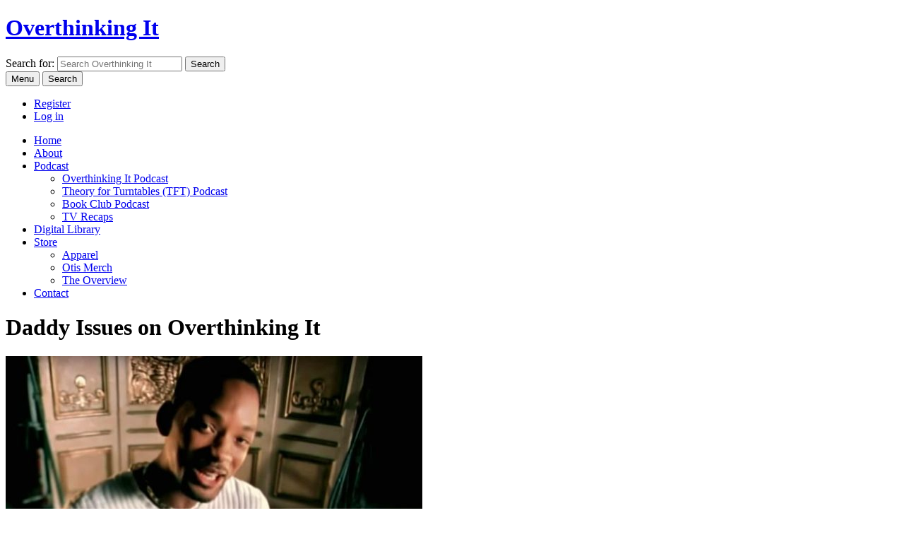

--- FILE ---
content_type: text/html; charset=UTF-8
request_url: https://www.overthinkingit.com/tag/daddy-issues/
body_size: 17451
content:
<!doctype html>
<html class="no-js" lang="en">
<head>
	<meta charset="utf-8">


	<meta name="viewport" content="width=device-width, initial-scale=1">
	<meta property="fb:pages" content="80926117583" />

	<link rel="shortcut icon" href="https://www.overthinkingit.com/wp-content/themes/oti2012/images/favicon.ico" />
	<link rel="apple-touch-icon-precomposed" href="https://www.overthinkingit.com/wp-content/themes/oti2012/images/apple-touch-icon-256.png" />

	<link rel="alternate" type="application/rss+xml" title="Overthinking It Articles" href="https://feeds.overthinkingit.com/oti" />

	<script type="text/javascript">
	  (function() {
	    var config = {
	      kitId: 'jxx8ohl',
	      scriptTimeout: 3000
	    };
	    var h=document.getElementsByTagName("html")[0];h.className+=" wf-loading";var t=setTimeout(function(){h.className=h.className.replace(/(\s|^)wf-loading(\s|$)/g," ");h.className+=" wf-inactive"},config.scriptTimeout);var tk=document.createElement("script"),d=false;tk.src='//use.typekit.net/'+config.kitId+'.js';tk.type="text/javascript";tk.async="true";tk.onload=tk.onreadystatechange=function(){var a=this.readyState;if(d||a&&a!="complete"&&a!="loaded")return;d=true;clearTimeout(t);try{Typekit.load(config)}catch(b){}};var s=document.getElementsByTagName("script")[0];s.parentNode.insertBefore(tk,s)
	  })();
	</script>

	<meta name='robots' content='index, follow, max-image-preview:large, max-snippet:-1, max-video-preview:-1' />

	<!-- This site is optimized with the Yoast SEO plugin v26.5 - https://yoast.com/wordpress/plugins/seo/ -->
	<title>Daddy issues - Overthinking It</title>
	<link rel="canonical" href="https://www.overthinkingit.com/tag/daddy-issues/" />
	<meta property="og:locale" content="en_US" />
	<meta property="og:type" content="article" />
	<meta property="og:title" content="Daddy issues - Overthinking It" />
	<meta property="og:url" content="https://www.overthinkingit.com/tag/daddy-issues/" />
	<meta property="og:site_name" content="Overthinking It" />
	<meta property="og:image" content="https://www.overthinkingit.com/wp-content/uploads/2015/12/otis-banner.jpg" />
	<meta property="og:image:width" content="1280" />
	<meta property="og:image:height" content="720" />
	<meta property="og:image:type" content="image/jpeg" />
	<meta name="twitter:card" content="summary_large_image" />
	<meta name="twitter:site" content="@overthinkingit" />
	<script type="application/ld+json" class="yoast-schema-graph">{"@context":"https://schema.org","@graph":[{"@type":"CollectionPage","@id":"https://www.overthinkingit.com/tag/daddy-issues/","url":"https://www.overthinkingit.com/tag/daddy-issues/","name":"Daddy issues - Overthinking It","isPartOf":{"@id":"https://www.overthinkingit.com/#website"},"primaryImageOfPage":{"@id":"https://www.overthinkingit.com/tag/daddy-issues/#primaryimage"},"image":{"@id":"https://www.overthinkingit.com/tag/daddy-issues/#primaryimage"},"thumbnailUrl":"https://www.overthinkingit.com/wp-content/uploads/2020/06/just-the-two-of-us-cover.jpg","breadcrumb":{"@id":"https://www.overthinkingit.com/tag/daddy-issues/#breadcrumb"},"inLanguage":"en-US"},{"@type":"ImageObject","inLanguage":"en-US","@id":"https://www.overthinkingit.com/tag/daddy-issues/#primaryimage","url":"https://www.overthinkingit.com/wp-content/uploads/2020/06/just-the-two-of-us-cover.jpg","contentUrl":"https://www.overthinkingit.com/wp-content/uploads/2020/06/just-the-two-of-us-cover.jpg","width":1280,"height":720},{"@type":"BreadcrumbList","@id":"https://www.overthinkingit.com/tag/daddy-issues/#breadcrumb","itemListElement":[{"@type":"ListItem","position":1,"name":"Home","item":"https://www.overthinkingit.com/"},{"@type":"ListItem","position":2,"name":"Daddy issues"}]},{"@type":"WebSite","@id":"https://www.overthinkingit.com/#website","url":"https://www.overthinkingit.com/","name":"Overthinking It","description":"Overthinking It subjects the popular culture to a level of scrutiny it probably doesn&#039;t deserve.","publisher":{"@id":"https://www.overthinkingit.com/#organization"},"potentialAction":[{"@type":"SearchAction","target":{"@type":"EntryPoint","urlTemplate":"https://www.overthinkingit.com/?s={search_term_string}"},"query-input":{"@type":"PropertyValueSpecification","valueRequired":true,"valueName":"search_term_string"}}],"inLanguage":"en-US"},{"@type":"Organization","@id":"https://www.overthinkingit.com/#organization","name":"Overthinking It","url":"https://www.overthinkingit.com/","logo":{"@type":"ImageObject","inLanguage":"en-US","@id":"https://www.overthinkingit.com/#/schema/logo/image/","url":"https://www.overthinkingit.com/wp-content/uploads/2015/12/otis-banner.jpg","contentUrl":"https://www.overthinkingit.com/wp-content/uploads/2015/12/otis-banner.jpg","width":1280,"height":720,"caption":"Overthinking It"},"image":{"@id":"https://www.overthinkingit.com/#/schema/logo/image/"},"sameAs":["https://www.facebook.com/overthinkingit/","https://x.com/overthinkingit","https://www.instagram.com/overthinkingitdotcom/","https://www.youtube.com/user/overthinkit"]}]}</script>
	<!-- / Yoast SEO plugin. -->


<link rel='dns-prefetch' href='//widgetlogic.org' />
<link rel='dns-prefetch' href='//challenges.cloudflare.com' />
		<!-- This site uses the Google Analytics by MonsterInsights plugin v9.10.0 - Using Analytics tracking - https://www.monsterinsights.com/ -->
							<script src="//www.googletagmanager.com/gtag/js?id=G-2L4NJF274E"  data-cfasync="false" data-wpfc-render="false" type="text/javascript" async></script>
			<script data-cfasync="false" data-wpfc-render="false" type="text/javascript">
				var mi_version = '9.10.0';
				var mi_track_user = true;
				var mi_no_track_reason = '';
								var MonsterInsightsDefaultLocations = {"page_location":"https:\/\/www.overthinkingit.com\/tag\/daddy-issues\/"};
								if ( typeof MonsterInsightsPrivacyGuardFilter === 'function' ) {
					var MonsterInsightsLocations = (typeof MonsterInsightsExcludeQuery === 'object') ? MonsterInsightsPrivacyGuardFilter( MonsterInsightsExcludeQuery ) : MonsterInsightsPrivacyGuardFilter( MonsterInsightsDefaultLocations );
				} else {
					var MonsterInsightsLocations = (typeof MonsterInsightsExcludeQuery === 'object') ? MonsterInsightsExcludeQuery : MonsterInsightsDefaultLocations;
				}

								var disableStrs = [
										'ga-disable-G-2L4NJF274E',
									];

				/* Function to detect opted out users */
				function __gtagTrackerIsOptedOut() {
					for (var index = 0; index < disableStrs.length; index++) {
						if (document.cookie.indexOf(disableStrs[index] + '=true') > -1) {
							return true;
						}
					}

					return false;
				}

				/* Disable tracking if the opt-out cookie exists. */
				if (__gtagTrackerIsOptedOut()) {
					for (var index = 0; index < disableStrs.length; index++) {
						window[disableStrs[index]] = true;
					}
				}

				/* Opt-out function */
				function __gtagTrackerOptout() {
					for (var index = 0; index < disableStrs.length; index++) {
						document.cookie = disableStrs[index] + '=true; expires=Thu, 31 Dec 2099 23:59:59 UTC; path=/';
						window[disableStrs[index]] = true;
					}
				}

				if ('undefined' === typeof gaOptout) {
					function gaOptout() {
						__gtagTrackerOptout();
					}
				}
								window.dataLayer = window.dataLayer || [];

				window.MonsterInsightsDualTracker = {
					helpers: {},
					trackers: {},
				};
				if (mi_track_user) {
					function __gtagDataLayer() {
						dataLayer.push(arguments);
					}

					function __gtagTracker(type, name, parameters) {
						if (!parameters) {
							parameters = {};
						}

						if (parameters.send_to) {
							__gtagDataLayer.apply(null, arguments);
							return;
						}

						if (type === 'event') {
														parameters.send_to = monsterinsights_frontend.v4_id;
							var hookName = name;
							if (typeof parameters['event_category'] !== 'undefined') {
								hookName = parameters['event_category'] + ':' + name;
							}

							if (typeof MonsterInsightsDualTracker.trackers[hookName] !== 'undefined') {
								MonsterInsightsDualTracker.trackers[hookName](parameters);
							} else {
								__gtagDataLayer('event', name, parameters);
							}
							
						} else {
							__gtagDataLayer.apply(null, arguments);
						}
					}

					__gtagTracker('js', new Date());
					__gtagTracker('set', {
						'developer_id.dZGIzZG': true,
											});
					if ( MonsterInsightsLocations.page_location ) {
						__gtagTracker('set', MonsterInsightsLocations);
					}
										__gtagTracker('config', 'G-2L4NJF274E', {"forceSSL":"true"} );
										window.gtag = __gtagTracker;										(function () {
						/* https://developers.google.com/analytics/devguides/collection/analyticsjs/ */
						/* ga and __gaTracker compatibility shim. */
						var noopfn = function () {
							return null;
						};
						var newtracker = function () {
							return new Tracker();
						};
						var Tracker = function () {
							return null;
						};
						var p = Tracker.prototype;
						p.get = noopfn;
						p.set = noopfn;
						p.send = function () {
							var args = Array.prototype.slice.call(arguments);
							args.unshift('send');
							__gaTracker.apply(null, args);
						};
						var __gaTracker = function () {
							var len = arguments.length;
							if (len === 0) {
								return;
							}
							var f = arguments[len - 1];
							if (typeof f !== 'object' || f === null || typeof f.hitCallback !== 'function') {
								if ('send' === arguments[0]) {
									var hitConverted, hitObject = false, action;
									if ('event' === arguments[1]) {
										if ('undefined' !== typeof arguments[3]) {
											hitObject = {
												'eventAction': arguments[3],
												'eventCategory': arguments[2],
												'eventLabel': arguments[4],
												'value': arguments[5] ? arguments[5] : 1,
											}
										}
									}
									if ('pageview' === arguments[1]) {
										if ('undefined' !== typeof arguments[2]) {
											hitObject = {
												'eventAction': 'page_view',
												'page_path': arguments[2],
											}
										}
									}
									if (typeof arguments[2] === 'object') {
										hitObject = arguments[2];
									}
									if (typeof arguments[5] === 'object') {
										Object.assign(hitObject, arguments[5]);
									}
									if ('undefined' !== typeof arguments[1].hitType) {
										hitObject = arguments[1];
										if ('pageview' === hitObject.hitType) {
											hitObject.eventAction = 'page_view';
										}
									}
									if (hitObject) {
										action = 'timing' === arguments[1].hitType ? 'timing_complete' : hitObject.eventAction;
										hitConverted = mapArgs(hitObject);
										__gtagTracker('event', action, hitConverted);
									}
								}
								return;
							}

							function mapArgs(args) {
								var arg, hit = {};
								var gaMap = {
									'eventCategory': 'event_category',
									'eventAction': 'event_action',
									'eventLabel': 'event_label',
									'eventValue': 'event_value',
									'nonInteraction': 'non_interaction',
									'timingCategory': 'event_category',
									'timingVar': 'name',
									'timingValue': 'value',
									'timingLabel': 'event_label',
									'page': 'page_path',
									'location': 'page_location',
									'title': 'page_title',
									'referrer' : 'page_referrer',
								};
								for (arg in args) {
																		if (!(!args.hasOwnProperty(arg) || !gaMap.hasOwnProperty(arg))) {
										hit[gaMap[arg]] = args[arg];
									} else {
										hit[arg] = args[arg];
									}
								}
								return hit;
							}

							try {
								f.hitCallback();
							} catch (ex) {
							}
						};
						__gaTracker.create = newtracker;
						__gaTracker.getByName = newtracker;
						__gaTracker.getAll = function () {
							return [];
						};
						__gaTracker.remove = noopfn;
						__gaTracker.loaded = true;
						window['__gaTracker'] = __gaTracker;
					})();
									} else {
										console.log("");
					(function () {
						function __gtagTracker() {
							return null;
						}

						window['__gtagTracker'] = __gtagTracker;
						window['gtag'] = __gtagTracker;
					})();
									}
			</script>
							<!-- / Google Analytics by MonsterInsights -->
		<style id='wp-img-auto-sizes-contain-inline-css' type='text/css'>
img:is([sizes=auto i],[sizes^="auto," i]){contain-intrinsic-size:3000px 1500px}
/*# sourceURL=wp-img-auto-sizes-contain-inline-css */
</style>
<link rel='stylesheet' id='wc-blocks-integration-css' href='https://www.overthinkingit.com/wp-content/plugins/woocommerce-subscriptions/vendor/woocommerce/subscriptions-core/build/index.css?ver=7.9.0' type='text/css' media='all' />
<style id='wp-emoji-styles-inline-css' type='text/css'>

	img.wp-smiley, img.emoji {
		display: inline !important;
		border: none !important;
		box-shadow: none !important;
		height: 1em !important;
		width: 1em !important;
		margin: 0 0.07em !important;
		vertical-align: -0.1em !important;
		background: none !important;
		padding: 0 !important;
	}
/*# sourceURL=wp-emoji-styles-inline-css */
</style>
<style id='wp-block-library-inline-css' type='text/css'>
:root{--wp-block-synced-color:#7a00df;--wp-block-synced-color--rgb:122,0,223;--wp-bound-block-color:var(--wp-block-synced-color);--wp-editor-canvas-background:#ddd;--wp-admin-theme-color:#007cba;--wp-admin-theme-color--rgb:0,124,186;--wp-admin-theme-color-darker-10:#006ba1;--wp-admin-theme-color-darker-10--rgb:0,107,160.5;--wp-admin-theme-color-darker-20:#005a87;--wp-admin-theme-color-darker-20--rgb:0,90,135;--wp-admin-border-width-focus:2px}@media (min-resolution:192dpi){:root{--wp-admin-border-width-focus:1.5px}}.wp-element-button{cursor:pointer}:root .has-very-light-gray-background-color{background-color:#eee}:root .has-very-dark-gray-background-color{background-color:#313131}:root .has-very-light-gray-color{color:#eee}:root .has-very-dark-gray-color{color:#313131}:root .has-vivid-green-cyan-to-vivid-cyan-blue-gradient-background{background:linear-gradient(135deg,#00d084,#0693e3)}:root .has-purple-crush-gradient-background{background:linear-gradient(135deg,#34e2e4,#4721fb 50%,#ab1dfe)}:root .has-hazy-dawn-gradient-background{background:linear-gradient(135deg,#faaca8,#dad0ec)}:root .has-subdued-olive-gradient-background{background:linear-gradient(135deg,#fafae1,#67a671)}:root .has-atomic-cream-gradient-background{background:linear-gradient(135deg,#fdd79a,#004a59)}:root .has-nightshade-gradient-background{background:linear-gradient(135deg,#330968,#31cdcf)}:root .has-midnight-gradient-background{background:linear-gradient(135deg,#020381,#2874fc)}:root{--wp--preset--font-size--normal:16px;--wp--preset--font-size--huge:42px}.has-regular-font-size{font-size:1em}.has-larger-font-size{font-size:2.625em}.has-normal-font-size{font-size:var(--wp--preset--font-size--normal)}.has-huge-font-size{font-size:var(--wp--preset--font-size--huge)}.has-text-align-center{text-align:center}.has-text-align-left{text-align:left}.has-text-align-right{text-align:right}.has-fit-text{white-space:nowrap!important}#end-resizable-editor-section{display:none}.aligncenter{clear:both}.items-justified-left{justify-content:flex-start}.items-justified-center{justify-content:center}.items-justified-right{justify-content:flex-end}.items-justified-space-between{justify-content:space-between}.screen-reader-text{border:0;clip-path:inset(50%);height:1px;margin:-1px;overflow:hidden;padding:0;position:absolute;width:1px;word-wrap:normal!important}.screen-reader-text:focus{background-color:#ddd;clip-path:none;color:#444;display:block;font-size:1em;height:auto;left:5px;line-height:normal;padding:15px 23px 14px;text-decoration:none;top:5px;width:auto;z-index:100000}html :where(.has-border-color){border-style:solid}html :where([style*=border-top-color]){border-top-style:solid}html :where([style*=border-right-color]){border-right-style:solid}html :where([style*=border-bottom-color]){border-bottom-style:solid}html :where([style*=border-left-color]){border-left-style:solid}html :where([style*=border-width]){border-style:solid}html :where([style*=border-top-width]){border-top-style:solid}html :where([style*=border-right-width]){border-right-style:solid}html :where([style*=border-bottom-width]){border-bottom-style:solid}html :where([style*=border-left-width]){border-left-style:solid}html :where(img[class*=wp-image-]){height:auto;max-width:100%}:where(figure){margin:0 0 1em}html :where(.is-position-sticky){--wp-admin--admin-bar--position-offset:var(--wp-admin--admin-bar--height,0px)}@media screen and (max-width:600px){html :where(.is-position-sticky){--wp-admin--admin-bar--position-offset:0px}}

/*# sourceURL=wp-block-library-inline-css */
</style><style id='global-styles-inline-css' type='text/css'>
:root{--wp--preset--aspect-ratio--square: 1;--wp--preset--aspect-ratio--4-3: 4/3;--wp--preset--aspect-ratio--3-4: 3/4;--wp--preset--aspect-ratio--3-2: 3/2;--wp--preset--aspect-ratio--2-3: 2/3;--wp--preset--aspect-ratio--16-9: 16/9;--wp--preset--aspect-ratio--9-16: 9/16;--wp--preset--color--black: #000000;--wp--preset--color--cyan-bluish-gray: #abb8c3;--wp--preset--color--white: #ffffff;--wp--preset--color--pale-pink: #f78da7;--wp--preset--color--vivid-red: #cf2e2e;--wp--preset--color--luminous-vivid-orange: #ff6900;--wp--preset--color--luminous-vivid-amber: #fcb900;--wp--preset--color--light-green-cyan: #7bdcb5;--wp--preset--color--vivid-green-cyan: #00d084;--wp--preset--color--pale-cyan-blue: #8ed1fc;--wp--preset--color--vivid-cyan-blue: #0693e3;--wp--preset--color--vivid-purple: #9b51e0;--wp--preset--gradient--vivid-cyan-blue-to-vivid-purple: linear-gradient(135deg,rgb(6,147,227) 0%,rgb(155,81,224) 100%);--wp--preset--gradient--light-green-cyan-to-vivid-green-cyan: linear-gradient(135deg,rgb(122,220,180) 0%,rgb(0,208,130) 100%);--wp--preset--gradient--luminous-vivid-amber-to-luminous-vivid-orange: linear-gradient(135deg,rgb(252,185,0) 0%,rgb(255,105,0) 100%);--wp--preset--gradient--luminous-vivid-orange-to-vivid-red: linear-gradient(135deg,rgb(255,105,0) 0%,rgb(207,46,46) 100%);--wp--preset--gradient--very-light-gray-to-cyan-bluish-gray: linear-gradient(135deg,rgb(238,238,238) 0%,rgb(169,184,195) 100%);--wp--preset--gradient--cool-to-warm-spectrum: linear-gradient(135deg,rgb(74,234,220) 0%,rgb(151,120,209) 20%,rgb(207,42,186) 40%,rgb(238,44,130) 60%,rgb(251,105,98) 80%,rgb(254,248,76) 100%);--wp--preset--gradient--blush-light-purple: linear-gradient(135deg,rgb(255,206,236) 0%,rgb(152,150,240) 100%);--wp--preset--gradient--blush-bordeaux: linear-gradient(135deg,rgb(254,205,165) 0%,rgb(254,45,45) 50%,rgb(107,0,62) 100%);--wp--preset--gradient--luminous-dusk: linear-gradient(135deg,rgb(255,203,112) 0%,rgb(199,81,192) 50%,rgb(65,88,208) 100%);--wp--preset--gradient--pale-ocean: linear-gradient(135deg,rgb(255,245,203) 0%,rgb(182,227,212) 50%,rgb(51,167,181) 100%);--wp--preset--gradient--electric-grass: linear-gradient(135deg,rgb(202,248,128) 0%,rgb(113,206,126) 100%);--wp--preset--gradient--midnight: linear-gradient(135deg,rgb(2,3,129) 0%,rgb(40,116,252) 100%);--wp--preset--font-size--small: 13px;--wp--preset--font-size--medium: 20px;--wp--preset--font-size--large: 36px;--wp--preset--font-size--x-large: 42px;--wp--preset--spacing--20: 0.44rem;--wp--preset--spacing--30: 0.67rem;--wp--preset--spacing--40: 1rem;--wp--preset--spacing--50: 1.5rem;--wp--preset--spacing--60: 2.25rem;--wp--preset--spacing--70: 3.38rem;--wp--preset--spacing--80: 5.06rem;--wp--preset--shadow--natural: 6px 6px 9px rgba(0, 0, 0, 0.2);--wp--preset--shadow--deep: 12px 12px 50px rgba(0, 0, 0, 0.4);--wp--preset--shadow--sharp: 6px 6px 0px rgba(0, 0, 0, 0.2);--wp--preset--shadow--outlined: 6px 6px 0px -3px rgb(255, 255, 255), 6px 6px rgb(0, 0, 0);--wp--preset--shadow--crisp: 6px 6px 0px rgb(0, 0, 0);}:where(.is-layout-flex){gap: 0.5em;}:where(.is-layout-grid){gap: 0.5em;}body .is-layout-flex{display: flex;}.is-layout-flex{flex-wrap: wrap;align-items: center;}.is-layout-flex > :is(*, div){margin: 0;}body .is-layout-grid{display: grid;}.is-layout-grid > :is(*, div){margin: 0;}:where(.wp-block-columns.is-layout-flex){gap: 2em;}:where(.wp-block-columns.is-layout-grid){gap: 2em;}:where(.wp-block-post-template.is-layout-flex){gap: 1.25em;}:where(.wp-block-post-template.is-layout-grid){gap: 1.25em;}.has-black-color{color: var(--wp--preset--color--black) !important;}.has-cyan-bluish-gray-color{color: var(--wp--preset--color--cyan-bluish-gray) !important;}.has-white-color{color: var(--wp--preset--color--white) !important;}.has-pale-pink-color{color: var(--wp--preset--color--pale-pink) !important;}.has-vivid-red-color{color: var(--wp--preset--color--vivid-red) !important;}.has-luminous-vivid-orange-color{color: var(--wp--preset--color--luminous-vivid-orange) !important;}.has-luminous-vivid-amber-color{color: var(--wp--preset--color--luminous-vivid-amber) !important;}.has-light-green-cyan-color{color: var(--wp--preset--color--light-green-cyan) !important;}.has-vivid-green-cyan-color{color: var(--wp--preset--color--vivid-green-cyan) !important;}.has-pale-cyan-blue-color{color: var(--wp--preset--color--pale-cyan-blue) !important;}.has-vivid-cyan-blue-color{color: var(--wp--preset--color--vivid-cyan-blue) !important;}.has-vivid-purple-color{color: var(--wp--preset--color--vivid-purple) !important;}.has-black-background-color{background-color: var(--wp--preset--color--black) !important;}.has-cyan-bluish-gray-background-color{background-color: var(--wp--preset--color--cyan-bluish-gray) !important;}.has-white-background-color{background-color: var(--wp--preset--color--white) !important;}.has-pale-pink-background-color{background-color: var(--wp--preset--color--pale-pink) !important;}.has-vivid-red-background-color{background-color: var(--wp--preset--color--vivid-red) !important;}.has-luminous-vivid-orange-background-color{background-color: var(--wp--preset--color--luminous-vivid-orange) !important;}.has-luminous-vivid-amber-background-color{background-color: var(--wp--preset--color--luminous-vivid-amber) !important;}.has-light-green-cyan-background-color{background-color: var(--wp--preset--color--light-green-cyan) !important;}.has-vivid-green-cyan-background-color{background-color: var(--wp--preset--color--vivid-green-cyan) !important;}.has-pale-cyan-blue-background-color{background-color: var(--wp--preset--color--pale-cyan-blue) !important;}.has-vivid-cyan-blue-background-color{background-color: var(--wp--preset--color--vivid-cyan-blue) !important;}.has-vivid-purple-background-color{background-color: var(--wp--preset--color--vivid-purple) !important;}.has-black-border-color{border-color: var(--wp--preset--color--black) !important;}.has-cyan-bluish-gray-border-color{border-color: var(--wp--preset--color--cyan-bluish-gray) !important;}.has-white-border-color{border-color: var(--wp--preset--color--white) !important;}.has-pale-pink-border-color{border-color: var(--wp--preset--color--pale-pink) !important;}.has-vivid-red-border-color{border-color: var(--wp--preset--color--vivid-red) !important;}.has-luminous-vivid-orange-border-color{border-color: var(--wp--preset--color--luminous-vivid-orange) !important;}.has-luminous-vivid-amber-border-color{border-color: var(--wp--preset--color--luminous-vivid-amber) !important;}.has-light-green-cyan-border-color{border-color: var(--wp--preset--color--light-green-cyan) !important;}.has-vivid-green-cyan-border-color{border-color: var(--wp--preset--color--vivid-green-cyan) !important;}.has-pale-cyan-blue-border-color{border-color: var(--wp--preset--color--pale-cyan-blue) !important;}.has-vivid-cyan-blue-border-color{border-color: var(--wp--preset--color--vivid-cyan-blue) !important;}.has-vivid-purple-border-color{border-color: var(--wp--preset--color--vivid-purple) !important;}.has-vivid-cyan-blue-to-vivid-purple-gradient-background{background: var(--wp--preset--gradient--vivid-cyan-blue-to-vivid-purple) !important;}.has-light-green-cyan-to-vivid-green-cyan-gradient-background{background: var(--wp--preset--gradient--light-green-cyan-to-vivid-green-cyan) !important;}.has-luminous-vivid-amber-to-luminous-vivid-orange-gradient-background{background: var(--wp--preset--gradient--luminous-vivid-amber-to-luminous-vivid-orange) !important;}.has-luminous-vivid-orange-to-vivid-red-gradient-background{background: var(--wp--preset--gradient--luminous-vivid-orange-to-vivid-red) !important;}.has-very-light-gray-to-cyan-bluish-gray-gradient-background{background: var(--wp--preset--gradient--very-light-gray-to-cyan-bluish-gray) !important;}.has-cool-to-warm-spectrum-gradient-background{background: var(--wp--preset--gradient--cool-to-warm-spectrum) !important;}.has-blush-light-purple-gradient-background{background: var(--wp--preset--gradient--blush-light-purple) !important;}.has-blush-bordeaux-gradient-background{background: var(--wp--preset--gradient--blush-bordeaux) !important;}.has-luminous-dusk-gradient-background{background: var(--wp--preset--gradient--luminous-dusk) !important;}.has-pale-ocean-gradient-background{background: var(--wp--preset--gradient--pale-ocean) !important;}.has-electric-grass-gradient-background{background: var(--wp--preset--gradient--electric-grass) !important;}.has-midnight-gradient-background{background: var(--wp--preset--gradient--midnight) !important;}.has-small-font-size{font-size: var(--wp--preset--font-size--small) !important;}.has-medium-font-size{font-size: var(--wp--preset--font-size--medium) !important;}.has-large-font-size{font-size: var(--wp--preset--font-size--large) !important;}.has-x-large-font-size{font-size: var(--wp--preset--font-size--x-large) !important;}
/*# sourceURL=global-styles-inline-css */
</style>

<style id='classic-theme-styles-inline-css' type='text/css'>
/*! This file is auto-generated */
.wp-block-button__link{color:#fff;background-color:#32373c;border-radius:9999px;box-shadow:none;text-decoration:none;padding:calc(.667em + 2px) calc(1.333em + 2px);font-size:1.125em}.wp-block-file__button{background:#32373c;color:#fff;text-decoration:none}
/*# sourceURL=/wp-includes/css/classic-themes.min.css */
</style>
<link rel='stylesheet' id='block-widget-css' href='https://www.overthinkingit.com/wp-content/plugins/widget-logic/block_widget/css/widget.css?ver=1722946112' type='text/css' media='all' />
<link rel='stylesheet' id='contact-form-7-css' href='https://www.overthinkingit.com/wp-content/plugins/contact-form-7/includes/css/styles.css?ver=6.1.4' type='text/css' media='all' />
<link rel='stylesheet' id='woocommerce-layout-css' href='https://www.overthinkingit.com/wp-content/plugins/woocommerce/assets/css/woocommerce-layout.css?ver=10.3.6' type='text/css' media='all' />
<link rel='stylesheet' id='woocommerce-smallscreen-css' href='https://www.overthinkingit.com/wp-content/plugins/woocommerce/assets/css/woocommerce-smallscreen.css?ver=10.3.6' type='text/css' media='only screen and (max-width: 768px)' />
<link rel='stylesheet' id='woocommerce-general-css' href='https://www.overthinkingit.com/wp-content/plugins/woocommerce/assets/css/woocommerce.css?ver=10.3.6' type='text/css' media='all' />
<style id='woocommerce-inline-inline-css' type='text/css'>
.woocommerce form .form-row .required { visibility: visible; }
/*# sourceURL=woocommerce-inline-inline-css */
</style>
<link rel='stylesheet' id='wp-polls-css' href='https://www.overthinkingit.com/wp-content/plugins/wp-polls/polls-css.css?ver=2.77.3' type='text/css' media='all' />
<style id='wp-polls-inline-css' type='text/css'>
.wp-polls .pollbar {
	margin: 1px;
	font-size: 6px;
	line-height: 8px;
	height: 8px;
	background-image: url('https://www.overthinkingit.com/wp-content/plugins/wp-polls/images/default/pollbg.gif');
	border: 1px solid #c8c8c8;
}

/*# sourceURL=wp-polls-inline-css */
</style>
<link rel='stylesheet' id='brands-styles-css' href='https://www.overthinkingit.com/wp-content/plugins/woocommerce/assets/css/brands.css?ver=10.3.6' type='text/css' media='all' />
<link rel='stylesheet' id='wc-memberships-frontend-css' href='https://www.overthinkingit.com/wp-content/plugins/woocommerce-memberships/assets/css/frontend/wc-memberships-frontend.min.css?ver=1.26.9' type='text/css' media='all' />
<link rel='stylesheet' id='mediaelement-css' href='https://www.overthinkingit.com/wp/wp-includes/js/mediaelement/mediaelementplayer-legacy.min.css?ver=4.2.17' type='text/css' media='all' />
<link rel='stylesheet' id='wp-mediaelement-css' href='https://www.overthinkingit.com/wp/wp-includes/js/mediaelement/wp-mediaelement.min.css?ver=6.9' type='text/css' media='all' />
<link rel='stylesheet' id='woocommerce-nyp-css' href='https://www.overthinkingit.com/wp-content/plugins/woocommerce-name-your-price/assets/css/name-your-price.min.css?ver=3.3.4' type='text/css' media='all' />
<link rel='stylesheet' id='fancybox-css-css' href='https://www.overthinkingit.com/wp-content/themes/oti2012/assets/css/fancybox/jquery.fancybox.css?ver=2.1.5' type='text/css' media='all' />
<link rel='stylesheet' id='flickity-css-css' href='https://www.overthinkingit.com/wp-content/themes/oti2012/assets/css/flickity/flickity.min.css?ver=1.1.5' type='text/css' media='all' />
<link rel='stylesheet' id='genericons-css' href='https://www.overthinkingit.com/wp-content/themes/oti2012/assets/css/genericons/genericons.css?ver=11.0' type='text/css' media='screen' />
<link rel='stylesheet' id='oti-style-css' href='https://www.overthinkingit.com/wp-content/themes/oti2012/assets/css/style.css?ver=11.0' type='text/css' media='all' />
<script type="text/javascript" src="https://www.overthinkingit.com/wp-content/plugins/google-analytics-for-wordpress/assets/js/frontend-gtag.min.js?ver=9.10.0" id="monsterinsights-frontend-script-js" async="async" data-wp-strategy="async"></script>
<script data-cfasync="false" data-wpfc-render="false" type="text/javascript" id='monsterinsights-frontend-script-js-extra'>/* <![CDATA[ */
var monsterinsights_frontend = {"js_events_tracking":"true","download_extensions":"doc,pdf,ppt,zip,xls,mp3,docx,pptx,xlsx","inbound_paths":"[]","home_url":"https:\/\/www.overthinkingit.com","hash_tracking":"false","v4_id":"G-2L4NJF274E"};/* ]]> */
</script>
<script type="text/javascript" src="https://www.overthinkingit.com/wp/wp-includes/js/jquery/jquery.min.js?ver=3.7.1" id="jquery-core-js"></script>
<script type="text/javascript" src="https://www.overthinkingit.com/wp/wp-includes/js/jquery/jquery-migrate.min.js?ver=3.4.1" id="jquery-migrate-js"></script>
<script type="text/javascript" src="https://www.overthinkingit.com/wp-content/plugins/woocommerce/assets/js/jquery-blockui/jquery.blockUI.min.js?ver=2.7.0-wc.10.3.6" id="wc-jquery-blockui-js" defer="defer" data-wp-strategy="defer"></script>
<script type="text/javascript" id="wc-add-to-cart-js-extra">
/* <![CDATA[ */
var wc_add_to_cart_params = {"ajax_url":"/wp/wp-admin/admin-ajax.php","wc_ajax_url":"/?wc-ajax=%%endpoint%%","i18n_view_cart":"View cart","cart_url":"https://www.overthinkingit.com/checkout/","is_cart":"","cart_redirect_after_add":"no"};
//# sourceURL=wc-add-to-cart-js-extra
/* ]]> */
</script>
<script type="text/javascript" src="https://www.overthinkingit.com/wp-content/plugins/woocommerce/assets/js/frontend/add-to-cart.min.js?ver=10.3.6" id="wc-add-to-cart-js" defer="defer" data-wp-strategy="defer"></script>
<script type="text/javascript" src="https://www.overthinkingit.com/wp-content/plugins/woocommerce/assets/js/js-cookie/js.cookie.min.js?ver=2.1.4-wc.10.3.6" id="wc-js-cookie-js" defer="defer" data-wp-strategy="defer"></script>
<script type="text/javascript" id="woocommerce-js-extra">
/* <![CDATA[ */
var woocommerce_params = {"ajax_url":"/wp/wp-admin/admin-ajax.php","wc_ajax_url":"/?wc-ajax=%%endpoint%%","i18n_password_show":"Show password","i18n_password_hide":"Hide password"};
//# sourceURL=woocommerce-js-extra
/* ]]> */
</script>
<script type="text/javascript" src="https://www.overthinkingit.com/wp-content/plugins/woocommerce/assets/js/frontend/woocommerce.min.js?ver=10.3.6" id="woocommerce-js" defer="defer" data-wp-strategy="defer"></script>
<script type="text/javascript" src="https://www.overthinkingit.com/wp/wp-includes/js/underscore.min.js?ver=1.13.7" id="underscore-js"></script>
<script type="text/javascript" id="mediaelement-core-js-before">
/* <![CDATA[ */
var mejsL10n = {"language":"en","strings":{"mejs.download-file":"Download File","mejs.install-flash":"You are using a browser that does not have Flash player enabled or installed. Please turn on your Flash player plugin or download the latest version from https://get.adobe.com/flashplayer/","mejs.fullscreen":"Fullscreen","mejs.play":"Play","mejs.pause":"Pause","mejs.time-slider":"Time Slider","mejs.time-help-text":"Use Left/Right Arrow keys to advance one second, Up/Down arrows to advance ten seconds.","mejs.live-broadcast":"Live Broadcast","mejs.volume-help-text":"Use Up/Down Arrow keys to increase or decrease volume.","mejs.unmute":"Unmute","mejs.mute":"Mute","mejs.volume-slider":"Volume Slider","mejs.video-player":"Video Player","mejs.audio-player":"Audio Player","mejs.captions-subtitles":"Captions/Subtitles","mejs.captions-chapters":"Chapters","mejs.none":"None","mejs.afrikaans":"Afrikaans","mejs.albanian":"Albanian","mejs.arabic":"Arabic","mejs.belarusian":"Belarusian","mejs.bulgarian":"Bulgarian","mejs.catalan":"Catalan","mejs.chinese":"Chinese","mejs.chinese-simplified":"Chinese (Simplified)","mejs.chinese-traditional":"Chinese (Traditional)","mejs.croatian":"Croatian","mejs.czech":"Czech","mejs.danish":"Danish","mejs.dutch":"Dutch","mejs.english":"English","mejs.estonian":"Estonian","mejs.filipino":"Filipino","mejs.finnish":"Finnish","mejs.french":"French","mejs.galician":"Galician","mejs.german":"German","mejs.greek":"Greek","mejs.haitian-creole":"Haitian Creole","mejs.hebrew":"Hebrew","mejs.hindi":"Hindi","mejs.hungarian":"Hungarian","mejs.icelandic":"Icelandic","mejs.indonesian":"Indonesian","mejs.irish":"Irish","mejs.italian":"Italian","mejs.japanese":"Japanese","mejs.korean":"Korean","mejs.latvian":"Latvian","mejs.lithuanian":"Lithuanian","mejs.macedonian":"Macedonian","mejs.malay":"Malay","mejs.maltese":"Maltese","mejs.norwegian":"Norwegian","mejs.persian":"Persian","mejs.polish":"Polish","mejs.portuguese":"Portuguese","mejs.romanian":"Romanian","mejs.russian":"Russian","mejs.serbian":"Serbian","mejs.slovak":"Slovak","mejs.slovenian":"Slovenian","mejs.spanish":"Spanish","mejs.swahili":"Swahili","mejs.swedish":"Swedish","mejs.tagalog":"Tagalog","mejs.thai":"Thai","mejs.turkish":"Turkish","mejs.ukrainian":"Ukrainian","mejs.vietnamese":"Vietnamese","mejs.welsh":"Welsh","mejs.yiddish":"Yiddish"}};
//# sourceURL=mediaelement-core-js-before
/* ]]> */
</script>
<script type="text/javascript" src="https://www.overthinkingit.com/wp/wp-includes/js/mediaelement/mediaelement-and-player.min.js?ver=4.2.17" id="mediaelement-core-js"></script>
<script type="text/javascript" src="https://www.overthinkingit.com/wp/wp-includes/js/mediaelement/mediaelement-migrate.min.js?ver=6.9" id="mediaelement-migrate-js"></script>
<script type="text/javascript" id="mediaelement-js-extra">
/* <![CDATA[ */
var _wpmejsSettings = {"pluginPath":"/wp/wp-includes/js/mediaelement/","classPrefix":"mejs-","stretching":"responsive","audioShortcodeLibrary":"mediaelement","videoShortcodeLibrary":"mediaelement"};
//# sourceURL=mediaelement-js-extra
/* ]]> */
</script>
<script type="text/javascript" src="https://www.overthinkingit.com/wp/wp-includes/js/mediaelement/wp-mediaelement.min.js?ver=6.9" id="wp-mediaelement-js"></script>
<script type="text/javascript" src="https://www.overthinkingit.com/wp/wp-includes/js/backbone.min.js?ver=1.6.0" id="backbone-js"></script>
<script type="text/javascript" src="https://www.overthinkingit.com/wp-content/plugins/wrcr-oti-podcast-widget/js/widget.js?ver=6.9" id="wrcr-oti-podcast-widget-script-js"></script>
		<script>
			window.wc_ga_pro = {};

			window.wc_ga_pro.ajax_url = 'https://www.overthinkingit.com/wp/wp-admin/admin-ajax.php';

			window.wc_ga_pro.available_gateways = {"stripe":"Credit \/ Debit Card"};

			// interpolate json by replacing placeholders with variables
			window.wc_ga_pro.interpolate_json = function( object, variables ) {

				if ( ! variables ) {
					return object;
				}

				let j = JSON.stringify( object );

				for ( let k in variables ) {
					j = j.split( '{$' + k + '}' ).join( variables[ k ] );
				}

				return JSON.parse( j );
			};

			// return the title for a payment gateway
			window.wc_ga_pro.get_payment_method_title = function( payment_method ) {
				return window.wc_ga_pro.available_gateways[ payment_method ] || payment_method;
			};

			// check if an email is valid
			window.wc_ga_pro.is_valid_email = function( email ) {
				return /[^\s@]+@[^\s@]+\.[^\s@]+/.test( email );
			};
		</script>
				<!-- Start WooCommerce Google Analytics Pro -->
				<script>
			(function(i,s,o,g,r,a,m){i['GoogleAnalyticsObject']=r;i[r]=i[r]||function(){
				(i[r].q=i[r].q||[]).push(arguments)},i[r].l=1*new Date();a=s.createElement(o),
				m=s.getElementsByTagName(o)[0];a.async=1;a.src=g;m.parentNode.insertBefore(a,m)
			})(window,document,'script','https://www.google-analytics.com/analytics.js','__gaTracker');
						__gaTracker( 'create', 'UA-3428479-1', {"cookieDomain":"auto"} );
			__gaTracker( 'set', 'forceSSL', true );
												__gaTracker( 'require', 'displayfeatures' );
												__gaTracker( 'require', 'ec' );

			
			(function() {

				// trigger an event the old-fashioned way to avoid a jQuery dependency and still support IE
				const event = document.createEvent('Event');

				event.initEvent( 'wc_google_analytics_pro_loaded', true, true );

				document.dispatchEvent( event );
			})();
		</script>
				<!-- end WooCommerce Google Analytics Pro -->
		<link rel="https://api.w.org/" href="https://www.overthinkingit.com/wp-json/" /><link rel="alternate" title="JSON" type="application/json" href="https://www.overthinkingit.com/wp-json/wp/v2/tags/2313" />	<noscript><style>.woocommerce-product-gallery{ opacity: 1 !important; }</style></noscript>
	<link rel="icon" href="https://www.overthinkingit.com/wp-content/uploads/2016/01/cropped-otis-transparent-square-512px-32x32.png" sizes="32x32" />
<link rel="icon" href="https://www.overthinkingit.com/wp-content/uploads/2016/01/cropped-otis-transparent-square-512px-192x192.png" sizes="192x192" />
<link rel="apple-touch-icon" href="https://www.overthinkingit.com/wp-content/uploads/2016/01/cropped-otis-transparent-square-512px-180x180.png" />
<meta name="msapplication-TileImage" content="https://www.overthinkingit.com/wp-content/uploads/2016/01/cropped-otis-transparent-square-512px-270x270.png" />
	<link rel='stylesheet' id='wc-stripe-blocks-checkout-style-css' href='https://www.overthinkingit.com/wp-content/plugins/woocommerce-gateway-stripe/build/upe-blocks.css?ver=7a015a6f0fabd17529b6' type='text/css' media='all' />
<link rel='stylesheet' id='wc-blocks-style-css' href='https://www.overthinkingit.com/wp-content/plugins/woocommerce/assets/client/blocks/wc-blocks.css?ver=wc-10.3.6' type='text/css' media='all' />
</head>

<body class="archive tag tag-daddy-issues tag-2313 wp-theme-roots wp-child-theme-oti2012 daddy-issues theme-roots oti woocommerce-no-js">

		
	<header id="site-header" class="site-header" role="banner">
				<div class="container">
			<div class="site-name__wrapper" itemscope itemtype="http://schema.org/Organization">
				<h1 class="site-name" itemprop="name">
					<a itemprop="url" class="site-name__link" href="https://www.overthinkingit.com">Overthinking It</a>
				</h1>
				<meta itemprop="logo" content="https://www.overthinkingit.com/wp-content/themes/oti2012/images/otis.jpg">
			</div>
			<div id="search-form-wrapper" class="search-form-wrapper"><form role="search" method="get" class="header-search" id="searchform" action="https://www.overthinkingit.com/">
	<label class="visuallyhidden" for="s" >Search for:</label>
	<input type="text" class="header-search__input" value="" name="s" id="s" tabindex="1" placeholder="Search Overthinking It">
	<input type="submit" class="header-search__submit" id="searchsubmit" value="Search" tabindex="2">
</form>
</div>
		</div>
	</header>
	<nav id="nav-main" class="nav-main" role="navigation">
		<div class="container">
			<button id="menu-toggle" class="nav-main__toggle--menu"><i class="genericon genericon-menu"></i> Menu</button>
			<button id="search-toggle" class="nav-main__toggle--search"><i class="genericon genericon-search"></i> Search</button>
			<ul class="account-links">

			<li><a rel="nofollow" href="https://www.overthinkingit.com/wp/wp-login.php?action=register">Register</a></li>	
	<li>
		<a rel="nofollow" href="https://www.overthinkingit.com/wp/wp-login.php?redirect_to=%2Ftag%2Fdaddy-issues%2F">Log in</a>	</li>
</ul>
			<ul id="menu-main-nav" class="menu"><li id="menu-item-50492" class="menu-item menu-item-type-custom menu-item-object-custom menu-item-home menu-item-50492"><a href="https://www.overthinkingit.com">Home</a></li>
<li id="menu-item-23069" class="menu-item menu-item-type-post_type menu-item-object-page menu-item-23069"><a href="https://www.overthinkingit.com/about/" title="About Overthinking It">About</a></li>
<li id="menu-item-15918" class="menu-item menu-item-type-taxonomy menu-item-object-category menu-item-has-children menu-item-15918"><a href="https://www.overthinkingit.com/category/podcast/" title="Podcasts on Overthinking It">Podcast</a>
<ul class="sub-menu">
	<li id="menu-item-23070" class="menu-item menu-item-type-taxonomy menu-item-object-category menu-item-23070"><a href="https://www.overthinkingit.com/category/podcast/otip/">Overthinking It&nbsp;Podcast</a></li>
	<li id="menu-item-23071" class="menu-item menu-item-type-taxonomy menu-item-object-category menu-item-23071"><a href="https://www.overthinkingit.com/category/podcast/tft/">Theory for Turntables (TFT)&nbsp;Podcast</a></li>
	<li id="menu-item-34647" class="menu-item menu-item-type-taxonomy menu-item-object-category menu-item-34647"><a href="https://www.overthinkingit.com/category/podcast/book-club/">Book Club&nbsp;Podcast</a></li>
	<li id="menu-item-34648" class="menu-item menu-item-type-taxonomy menu-item-object-category menu-item-34648"><a href="https://www.overthinkingit.com/category/podcast/tv-recaps/">TV&nbsp;Recaps</a></li>
</ul>
</li>
<li id="menu-item-23146" class="menu-item menu-item-type-custom menu-item-object-custom menu-item-23146"><a href="https://www.overthinkingit.com/digital-library/" title="Exclusive downloadable overthinking for Well Actually and Full Harvey members!">Digital&nbsp;Library</a></li>
<li id="menu-item-52682" class="menu-item menu-item-type-post_type menu-item-object-page menu-item-has-children menu-item-52682"><a href="https://www.overthinkingit.com/store/">Store</a>
<ul class="sub-menu">
	<li id="menu-item-57940" class="menu-item menu-item-type-taxonomy menu-item-object-product_cat menu-item-57940"><a href="https://www.overthinkingit.com/product-category/apparel/" title="Put some snark in your swag with these awesome T-shirts and hats">Apparel</a></li>
	<li id="menu-item-59715" class="menu-item menu-item-type-taxonomy menu-item-object-product_cat menu-item-59715"><a href="https://www.overthinkingit.com/product-category/otis/">Otis&nbsp;Merch</a></li>
	<li id="menu-item-57941" class="menu-item menu-item-type-taxonomy menu-item-object-product_cat menu-item-57941"><a href="https://www.overthinkingit.com/product-category/the-overview/" title="Our Alternative Commentaries on Your Favorite Movies">The&nbsp;Overview</a></li>
</ul>
</li>
<li id="menu-item-23072" class="menu-item menu-item-type-post_type menu-item-object-page menu-item-23072"><a href="https://www.overthinkingit.com/contact/">Contact</a></li>
</ul>		</div>
	</nav>
	<div id="content" class="container_24">
		<main id="main" role="main">
		<div class="container">
			<h1>
									Daddy Issues on Overthinking It							</h1>
					</div>
		<div class="container">
			<div class="col-entry-primary">
				
<section id="entry-archive" class="entries--archive hfeed">
<article id="post-399287" itemscope itemtype="http://schema.org/Article" class="entry--archive post-399287 post type-post status-publish format-standard has-post-thumbnail hentry category-otip tag-childhood tag-children tag-daddy-issues tag-fatherhood tag-folk-music tag-madonna tag-motown tag-music-2 tag-parenting tag-pop-music tag-psychology tag-stevie-wonder-2 tag-will-smith tag-worlds-greatest-dad">
		<a class="entry--archive__image-link" href="https://www.overthinkingit.com/2020/06/22/otip625/">
		<img width="590" height="332" src="https://www.overthinkingit.com/wp-content/uploads/2020/06/just-the-two-of-us-cover-590x332.jpg" class="entry--archive__image wp-post-image" alt="" decoding="async" fetchpriority="high" srcset="https://www.overthinkingit.com/wp-content/uploads/2020/06/just-the-two-of-us-cover-590x332.jpg 590w, https://www.overthinkingit.com/wp-content/uploads/2020/06/just-the-two-of-us-cover-300x169.jpg 300w, https://www.overthinkingit.com/wp-content/uploads/2020/06/just-the-two-of-us-cover-150x84.jpg 150w, https://www.overthinkingit.com/wp-content/uploads/2020/06/just-the-two-of-us-cover-768x432.jpg 768w, https://www.overthinkingit.com/wp-content/uploads/2020/06/just-the-two-of-us-cover-600x338.jpg 600w, https://www.overthinkingit.com/wp-content/uploads/2020/06/just-the-two-of-us-cover.jpg 1280w" sizes="(max-width: 590px) 100vw, 590px">	</a>
	<a itemprop="mainEntityOfPage" class="entry--archive__title-link" href="https://www.overthinkingit.com/2020/06/22/otip625/">
		<h2 class="entry--archive__title" itemprop="name">Episode 625: His Life Got Flipped, Turned&nbsp;Right-Side-Up</h2>
	</a>
	<div class="entry--archive__excerpt"><p>On the Overthinking It Podcast, we celebrate Fathers&#8217; Day by examining dads in popular music.</p>
<p class="excerpt-links"><a href="http://player.podtrac.com/player?text=Listen+Now&amp;mode=single&amp;rgb=0066CC&amp;w=590&amp;h=0&amp;episode=http%3A%2F%2Ftraffic.libsyn.com%2Fmwrather%2Fotip625.mp3&amp;title=Episode+625%3A+His+Life+Got+Flipped%2C+Turned+Right-Side-Up&amp;type=link&amp;feed=http%3a%2f%2ffeeds.feedburner.com%2fOverthinkingItPodcast" title="Click to play the podcast in a popup window." onclick="window.open(this.href, 'Player', 'width=590,height=83');return false;" target="_blank"><i class="genericon genericon-audio"></i>Listen Now</a> &middot; <a href="http://traffic.libsyn.com/mwrather/otip625.mp3" title="Right-Click (Ctrl-Click on Mac) to Download."><i class="genericon genericon-link"></i>Download</a> &middot; <a href="https://www.overthinkingit.com/2020/06/22/otip625/#comments" title="View/Add Comments"><i class="genericon genericon-comment"></i> 3</a> &middot; <a href="https://www.overthinkingit.com/2020/06/22/otip625/" title="Read More">Show Notes &raquo;</a> </p></div>
	</article>
<aside id="wrcr-oti-social-widget-7" class="widget-1 widget-first widget widget--listing-insert wrcr-oti-social-widget-class"><h2 class="widget__title widget--listing-insert__title">Follow Overthinking It</h2>
<ul class="social-buttons__items social-buttons__items--centered">
	<li class="social-buttons__item"><a href="https://www.facebook.com/overthinkingit" class="social-buttons__link">Like Us on Facebook</a></li>
	<li class="social-buttons__item"><a href="https://twitter.com/overthinkingit" class="social-buttons__link">Follow Us on Twitter</a></li>
	<li class="social-buttons__item"><a href="https://www.youtube.com/user/overthinkit?sub_confirmation=1" class="social-buttons__link">Subscribe on YouTube</a></li>
	<li class="social-buttons__item"><a href="https://itunes.apple.com/us/artist/overthinking-it/id910753065?mt=2" class="social-buttons__link">Subscribe on iTunes</a></li>
<!--
	<li class="social-buttons__item"><a href="https://plus.google.com/117259326186280040698" class="social-buttons__link">+1 on Google Plus</a></li>
-->
	<li class="social-buttons__item"><a href="http://feeds.overthinkingit.com/oti" class="social-buttons__link">Subscribe on YouTube</a></li>
</ul>

<p class="wrcr-oti-social-widget-class__text">Get email-only exclusives from Overthinking It right in your inbox.</p>
<form action="//overthinkingit.us9.list-manage.com/subscribe/post?u=0242abd1e800f6a41c98ab3bf&amp;id=127803ee0e" method="post" id="mc-embedded-subscribe-form" name="mc-embedded-subscribe-form" target="_blank" novalidate>
<div class="wrcr-oti-social-widget-class__fields">
	<label for="mce-EMAIL" style="display:none;">Email Address:</label>
	<input type="email" value="" name="EMAIL" placeholder="enter your email" class="wrcr-oti-social-widget-class__email required email" style="line-height:1.7;" id="mce-EMAIL"/> <input type="submit" value="Subscribe" name="subscribe" id="mc-embedded-subscribe" class="wrcr-oti-social-widget-class__submit"/>
</div>
<!--
	real people should not fill this in and expect good things
	do not remove this or risk form bot signups
-->
<div style="position: absolute; left: -5000px;">
	<input type="text" name="b_0242abd1e800f6a41c98ab3bf_127803ee0e" tabindex="-1" value=""/>
</div>
</form>
</aside><article id="post-13534" itemscope itemtype="http://schema.org/Article" class="entry--archive post-13534 post type-post status-publish format-standard hentry category-featured category-tv tag-daddy-issues tag-fallen-heroes tag-lost tag-oedipus series-overthinking-lost">
		<a class="entry--archive__image-link" href="https://www.overthinkingit.com/2010/03/01/overthinking-lost-13/">
			</a>
	<a itemprop="mainEntityOfPage" class="entry--archive__title-link" href="https://www.overthinkingit.com/2010/03/01/overthinking-lost-13/">
		<h2 class="entry--archive__title" itemprop="name">Overthinking Lost: Season 6 Episode&nbsp;4</h2>
	</a>
	<div class="entry--archive__excerpt"><p>Dads, right?  Can&#8217;t live with &#8217;em&#8230;</p>
<p class="excerpt-links"><a href="https://www.overthinkingit.com/2010/03/01/overthinking-lost-13/#comments" title="View/Add Comments"><i class="genericon genericon-comment"></i> 5</a> &middot; <a href="https://www.overthinkingit.com/2010/03/01/overthinking-lost-13/" title="Read More">Read More &raquo;</a> </p></div>
	</article>
<article id="post-8507" itemscope itemtype="http://schema.org/Article" class="entry--archive post-8507 post type-post status-publish format-standard hentry category-featured category-movies tag-daddy-issues tag-extrinsic-adventure tag-idiot-manchild tag-intrinsic-adventure tag-pixar tag-schindlers-list tag-up">
		<a class="entry--archive__image-link" href="https://www.overthinkingit.com/2009/06/23/another-take-on-up/">
			</a>
	<a itemprop="mainEntityOfPage" class="entry--archive__title-link" href="https://www.overthinkingit.com/2009/06/23/another-take-on-up/">
		<h2 class="entry--archive__title" itemprop="name">Another take on&nbsp;Up</h2>
	</a>
	<div class="entry--archive__excerpt"><p>It&#8217;s time for Carl to grow &#8220;Up.&#8221;</p>
<p class="excerpt-links"><a href="https://www.overthinkingit.com/2009/06/23/another-take-on-up/#comments" title="View/Add Comments"><i class="genericon genericon-comment"></i> 12</a> &middot; <a href="https://www.overthinkingit.com/2009/06/23/another-take-on-up/" title="Read More">Read More &raquo;</a> </p></div>
	</article>

</section>

			</div>
			<div class="col-entry-secondary">
				<article id="wrcr-oti-podcast-widget-3" class="widget-1 widget-first widget widget--sidebar podcast-widget"><h2 class="widget__title widget--sidebar__title">Podcasts on Overthinking It</h2><div class="podcast-widget__player"></div>
<div class="podcast-widget__items">
<div class="podcast-widget__item">
	<h3 class="podcast-widget__category">
		<a class="podcast-widget__link podcast-widget__link--category" href="https://www.overthinkingit.com/category/podcast/otip/">
			Overthinking It Podcast		</a>
	</h3>
	<h2 class="podcast-widget__title">
		<a class="podcast-widget__link podcast-widget__link--title" href="https://www.overthinkingit.com/2026/01/19/otip915/">
			Episode 915: This is MY House. MY&nbsp;HOUSE.		</a>
	</h2>
	<ul class="podcast-widget__links-list">
		<li class="podcast-widget__links-list-item">
			<a class="podcast-widget__link podcast-widget__link--play" href="https://traffic.libsyn.com/mwrather/otip915.mp3">
				Play
			</a>
		</li>
		<li class="podcast-widget__links-list-item">
			<a class="podcast-widget__link podcast-widget__link--download" href="https://traffic.libsyn.com/mwrather/otip915.mp3">
				Download
			</a>
		</li>
		<li class="podcast-widget__links-list-item">
			<a class="podcast-widget__link podcast-widget__link--show-notes" href="https://www.overthinkingit.com/2026/01/19/otip915/">
				Show Notes
			</a>
		</li>
	</ul>
</div>
<div class="podcast-widget__item">
	<h3 class="podcast-widget__category">
		<a class="podcast-widget__link podcast-widget__link--category" href="https://www.overthinkingit.com/category/podcast/tft/">
			Theory for Turntables (TFT) Podcast		</a>
	</h3>
	<h2 class="podcast-widget__title">
		<a class="podcast-widget__link podcast-widget__link--title" href="https://www.overthinkingit.com/2020/12/25/tft314/">
			Episode 314: What to Expect When You&#8217;re Expecting the Son of&nbsp;God		</a>
	</h2>
	<ul class="podcast-widget__links-list">
		<li class="podcast-widget__links-list-item">
			<a class="podcast-widget__link podcast-widget__link--play" href="https://traffic.libsyn.com/mwrather/tft314.mp3">
				Play
			</a>
		</li>
		<li class="podcast-widget__links-list-item">
			<a class="podcast-widget__link podcast-widget__link--download" href="https://traffic.libsyn.com/mwrather/tft314.mp3">
				Download
			</a>
		</li>
		<li class="podcast-widget__links-list-item">
			<a class="podcast-widget__link podcast-widget__link--show-notes" href="https://www.overthinkingit.com/2020/12/25/tft314/">
				Show Notes
			</a>
		</li>
	</ul>
</div>
</div></article><article id="wrcr-oti-social-widget-6" class="widget-2 widget-last widget widget--sidebar wrcr-oti-social-widget-class"><h2 class="widget__title widget--sidebar__title">Follow Overthinking It</h2>
<ul class="social-buttons__items social-buttons__items--centered">
	<li class="social-buttons__item"><a href="https://www.facebook.com/overthinkingit" class="social-buttons__link">Like Us on Facebook</a></li>
	<li class="social-buttons__item"><a href="https://twitter.com/overthinkingit" class="social-buttons__link">Follow Us on Twitter</a></li>
	<li class="social-buttons__item"><a href="https://www.youtube.com/user/overthinkit?sub_confirmation=1" class="social-buttons__link">Subscribe on YouTube</a></li>
	<li class="social-buttons__item"><a href="https://itunes.apple.com/us/artist/overthinking-it/id910753065?mt=2" class="social-buttons__link">Subscribe on iTunes</a></li>
<!--
	<li class="social-buttons__item"><a href="https://plus.google.com/117259326186280040698" class="social-buttons__link">+1 on Google Plus</a></li>
-->
	<li class="social-buttons__item"><a href="http://feeds.overthinkingit.com/oti" class="social-buttons__link">Subscribe on YouTube</a></li>
</ul>

<p class="wrcr-oti-social-widget-class__text">Get email-only exclusives from Overthinking It right in your inbox.</p>
<form action="//overthinkingit.us9.list-manage.com/subscribe/post?u=0242abd1e800f6a41c98ab3bf&amp;id=127803ee0e" method="post" id="mc-embedded-subscribe-form" name="mc-embedded-subscribe-form" target="_blank" novalidate>
<div class="wrcr-oti-social-widget-class__fields">
	<label for="mce-EMAIL" style="display:none;">Email Address:</label>
	<input type="email" value="" name="EMAIL" placeholder="enter your email" class="wrcr-oti-social-widget-class__email required email" style="line-height:1.7;" id="mce-EMAIL"/> <input type="submit" value="Subscribe" name="subscribe" id="mc-embedded-subscribe" class="wrcr-oti-social-widget-class__submit"/>
</div>
<!--
	real people should not fill this in and expect good things
	do not remove this or risk form bot signups
-->
<div style="position: absolute; left: -5000px;">
	<input type="text" name="b_0242abd1e800f6a41c98ab3bf_127803ee0e" tabindex="-1" value=""/>
</div>
</form>
</article>			</div>
		</div>
	</main>
	</div><!-- /#content -->
		<footer id="content-info" class="site-footer" role="contentinfo">
				<div class="container">
			<article id="nav_menu-2" class="widget-1 widget-first widget widget--footer widget_nav_menu"><h2 class="widget--footer__title">Categories</h2><ul id="menu-footer-links" class="menu"><li id="menu-item-51064" class="menu-item menu-item-type-taxonomy menu-item-object-category menu-item-51064"><a href="https://www.overthinkingit.com/category/movies/">Movies</a></li>
<li id="menu-item-51069" class="menu-item menu-item-type-taxonomy menu-item-object-category menu-item-51069"><a href="https://www.overthinkingit.com/category/tv/">TV</a></li>
<li id="menu-item-51065" class="menu-item menu-item-type-taxonomy menu-item-object-category menu-item-51065"><a href="https://www.overthinkingit.com/category/music/">Music</a></li>
<li id="menu-item-51066" class="menu-item menu-item-type-taxonomy menu-item-object-category menu-item-51066"><a href="https://www.overthinkingit.com/category/podcast/otip/">Overthinking It&nbsp;Podcast</a></li>
<li id="menu-item-51067" class="menu-item menu-item-type-taxonomy menu-item-object-category menu-item-51067"><a href="https://www.overthinkingit.com/category/podcast/tft/">Theory for Turntables (TFT)&nbsp;Podcast</a></li>
<li id="menu-item-51070" class="menu-item menu-item-type-taxonomy menu-item-object-category menu-item-51070"><a href="https://www.overthinkingit.com/category/video-games/">Video&nbsp;Games</a></li>
<li id="menu-item-51068" class="menu-item menu-item-type-taxonomy menu-item-object-category menu-item-51068"><a href="https://www.overthinkingit.com/category/politics/">Politics</a></li>
</ul></article>
		<article id="recent-posts-5" class="widget-2 widget widget--footer widget_recent_entries">
		<h2 class="widget--footer__title">Latest Posts</h2>
		<ul>
											<li>
					<a href="https://www.overthinkingit.com/2026/01/19/otip915/">Episode 915: This is MY House. MY&nbsp;HOUSE.</a>
									</li>
											<li>
					<a href="https://www.overthinkingit.com/2026/01/12/otip914/">Episode 914: Jerry Wants to Visit Wrath on&nbsp;Tom</a>
									</li>
											<li>
					<a href="https://www.overthinkingit.com/2026/01/05/otip913/">Episode 913: Eating them in Effigy is an Affront to Their&nbsp;Plight</a>
									</li>
											<li>
					<a href="https://www.overthinkingit.com/2025/12/29/otip912/">Episode 912: I Don&#8217;t Remember the Movie; I Do Remember the Mr.&nbsp;Pibb</a>
									</li>
											<li>
					<a href="https://www.overthinkingit.com/2025/12/22/otip911/">Episode 911: Spoilers for The&nbsp;Seagull</a>
									</li>
					</ul>

		</article><article id="recent-comments-4" class="widget-3 widget widget--footer widget_recent_comments"><h2 class="widget--footer__title">Recent Comments</h2><ul id="recentcomments"><li class="recentcomments"><span class="comment-author-link"><a href="https://www.cse.buffalo.edu/~regan/" class="url" rel="ugc external nofollow">Kenneth Regan</a></span> on <a href="https://www.overthinkingit.com/2010/06/03/jaws-impotence-manhood-phallic-symbol/#comment-1380033">You’re Gonna Need a Bigger Phallic Symbol: Jaws As a Journey from Impotence to&nbsp;Manhood</a></li><li class="recentcomments"><span class="comment-author-link">Jimmyson</span> on <a href="https://www.overthinkingit.com/2017/01/03/morality-passengers-part-2/#comment-1377871">The Morality of Passengers: Part&nbsp;2</a></li><li class="recentcomments"><span class="comment-author-link"><a href="https://www.youtube.com/@raggedyanarchist" class="url" rel="ugc external nofollow">Jett</a></span> on <a href="https://www.overthinkingit.com/2008/10/09/take-on-me-the-sequel/#comment-1376893">Take On Me, The&nbsp;Sequel</a></li><li class="recentcomments"><span class="comment-author-link">John H</span> on <a href="https://www.overthinkingit.com/2009/11/25/total-recall-dream-debate-vote/#comment-1376748">Total Recall: Dream or Not A Dream? Let&#8217;s Settle This Once And For&nbsp;All</a></li><li class="recentcomments"><span class="comment-author-link">Winisar</span> on <a href="https://www.overthinkingit.com/2011/01/06/ethics-of-first-person-shooters/#comment-1376672">The Ethics of First-Person&nbsp;Shooters</a></li></ul></article><article id="text-349697817" class="widget-4 widget-last widget widget--footer widget_text">			<div class="textwidget"><script type="text/javascript" language="javascript">
  amzn_assoc_ad_type = "contextual";
  amzn_assoc_tracking_id = "overtit-20";
  amzn_assoc_marketplace = "amazon";
  amzn_assoc_region = "US";
  amzn_assoc_placement = "6AYPAZJASUVB2IOZ";
  amzn_assoc_linkid = "6AYPAZJASUVB2IOZ";
  amzn_assoc_emphasize_categories = "";
  amzn_assoc_fallback_products = "";
  amzn_assoc_width = "300";
  amzn_assoc_height = "250";
</script>
<script type="text/javascript" language="javascript" src="//z-na.amazon-adsystem.com/widgets/q?ServiceVersion=20070822&Operation=GetScript&ID=OneJS&WS=1&MarketPlace=US&source=ac"></script>

<p><a target="_blank" href="https://www.amazon.com/?_encoding=UTF8&tag=overtit-20&linkCode=ur2&camp=1789&creative=390957">Amazon.com</a> &middot; <a target="_blank" href="https://www.amazon.ca/?_encoding=UTF8&camp=15121&creative=390961&linkCode=ur2&tag=otica-20">Amazon.ca</a> &middot;
<a target="_blank" href="https://www.amazon.co.uk/?_encoding=UTF8&tag=overtit-21&linkCode=ur2&camp=1634&creative=19450">Amazon.co.uk</a></p>
<p>As an Amazon Associate Overthinking It earns from qualifying purchases.</p></div>
		</article>		</div>
		<div class="container">
			<p>
				Copyright &copy; 2008&ndash;2026 Overthinking It. All rights reserved.<br />
				Designed by <a href="http://www.wrathercreative.com">Wrather Creative</a> using <a href="http://www.rootstheme.com/">Roots Theme</a>. Powered by <a href="http://www.wordpress.org/">WordPress.</a>
			</p>
		</div>
	</footer>
	
	<script async type="text/javascript" src="//platform.twitter.com/widgets.js"></script>
<script type="speculationrules">
{"prefetch":[{"source":"document","where":{"and":[{"href_matches":"/*"},{"not":{"href_matches":["/wp/wp-*.php","/wp/wp-admin/*","/wp-content/uploads/*","/wp-content/*","/wp-content/plugins/*","/wp-content/themes/oti2012/*","/wp-content/themes/roots/*","/*\\?(.+)"]}},{"not":{"selector_matches":"a[rel~=\"nofollow\"]"}},{"not":{"selector_matches":".no-prefetch, .no-prefetch a"}}]},"eagerness":"conservative"}]}
</script>
	<script type='text/javascript'>
		(function () {
			var c = document.body.className;
			c = c.replace(/woocommerce-no-js/, 'woocommerce-js');
			document.body.className = c;
		})();
	</script>
	<script type="text/javascript" src="https://www.overthinkingit.com/wp/wp-includes/js/dist/hooks.min.js?ver=dd5603f07f9220ed27f1" id="wp-hooks-js"></script>
<script type="text/javascript" src="https://www.overthinkingit.com/wp/wp-includes/js/dist/i18n.min.js?ver=c26c3dc7bed366793375" id="wp-i18n-js"></script>
<script type="text/javascript" id="wp-i18n-js-after">
/* <![CDATA[ */
wp.i18n.setLocaleData( { 'text direction\u0004ltr': [ 'ltr' ] } );
//# sourceURL=wp-i18n-js-after
/* ]]> */
</script>
<script type="text/javascript" src="https://www.overthinkingit.com/wp-content/plugins/contact-form-7/includes/swv/js/index.js?ver=6.1.4" id="swv-js"></script>
<script type="text/javascript" id="contact-form-7-js-before">
/* <![CDATA[ */
var wpcf7 = {
    "api": {
        "root": "https:\/\/www.overthinkingit.com\/wp-json\/",
        "namespace": "contact-form-7\/v1"
    }
};
//# sourceURL=contact-form-7-js-before
/* ]]> */
</script>
<script type="text/javascript" src="https://www.overthinkingit.com/wp-content/plugins/contact-form-7/includes/js/index.js?ver=6.1.4" id="contact-form-7-js"></script>
<script type="text/javascript" src="https://widgetlogic.org/v2/js/data.js?t=1769169600&amp;ver=6.0.0" id="widget-logic_live_match_widget-js"></script>
<script type="text/javascript" id="wp-polls-js-extra">
/* <![CDATA[ */
var pollsL10n = {"ajax_url":"https://www.overthinkingit.com/wp/wp-admin/admin-ajax.php","text_wait":"Your last request is still being processed. Please wait a while ...","text_valid":"Please choose a valid poll answer.","text_multiple":"Maximum number of choices allowed: ","show_loading":"1","show_fading":"1"};
//# sourceURL=wp-polls-js-extra
/* ]]> */
</script>
<script type="text/javascript" src="https://www.overthinkingit.com/wp-content/plugins/wp-polls/polls-js.js?ver=2.77.3" id="wp-polls-js"></script>
<script type="text/javascript" src="https://www.overthinkingit.com/wp-content/plugins/woocommerce-subscriptions-gifting/js/wcs-gifting.js?ver=2.0.0" id="woocommerce_subscriptions_gifting-js"></script>
<script type="text/javascript" src="https://www.overthinkingit.com/wp-content/themes/oti2012/assets/js/vendor.js?ver=11.0" id="oti-vendor-js"></script>
<script type="text/javascript" src="https://www.overthinkingit.com/wp-content/themes/oti2012/assets/js/app.js?ver=11.0" id="oti-app-js"></script>
<script type="text/javascript" src="https://www.overthinkingit.com/wp-content/plugins/woocommerce/assets/js/sourcebuster/sourcebuster.min.js?ver=10.3.6" id="sourcebuster-js-js"></script>
<script type="text/javascript" id="wc-order-attribution-js-extra">
/* <![CDATA[ */
var wc_order_attribution = {"params":{"lifetime":1.0e-5,"session":30,"base64":false,"ajaxurl":"https://www.overthinkingit.com/wp/wp-admin/admin-ajax.php","prefix":"wc_order_attribution_","allowTracking":true},"fields":{"source_type":"current.typ","referrer":"current_add.rf","utm_campaign":"current.cmp","utm_source":"current.src","utm_medium":"current.mdm","utm_content":"current.cnt","utm_id":"current.id","utm_term":"current.trm","utm_source_platform":"current.plt","utm_creative_format":"current.fmt","utm_marketing_tactic":"current.tct","session_entry":"current_add.ep","session_start_time":"current_add.fd","session_pages":"session.pgs","session_count":"udata.vst","user_agent":"udata.uag"}};
//# sourceURL=wc-order-attribution-js-extra
/* ]]> */
</script>
<script type="text/javascript" src="https://www.overthinkingit.com/wp-content/plugins/woocommerce/assets/js/frontend/order-attribution.min.js?ver=10.3.6" id="wc-order-attribution-js"></script>
<script type="text/javascript" src="https://challenges.cloudflare.com/turnstile/v0/api.js?ver=v0" id="oti-recaptcha-js"></script>
<script id="wp-emoji-settings" type="application/json">
{"baseUrl":"https://s.w.org/images/core/emoji/17.0.2/72x72/","ext":".png","svgUrl":"https://s.w.org/images/core/emoji/17.0.2/svg/","svgExt":".svg","source":{"concatemoji":"https://www.overthinkingit.com/wp/wp-includes/js/wp-emoji-release.min.js?ver=6.9"}}
</script>
<script type="module">
/* <![CDATA[ */
/*! This file is auto-generated */
const a=JSON.parse(document.getElementById("wp-emoji-settings").textContent),o=(window._wpemojiSettings=a,"wpEmojiSettingsSupports"),s=["flag","emoji"];function i(e){try{var t={supportTests:e,timestamp:(new Date).valueOf()};sessionStorage.setItem(o,JSON.stringify(t))}catch(e){}}function c(e,t,n){e.clearRect(0,0,e.canvas.width,e.canvas.height),e.fillText(t,0,0);t=new Uint32Array(e.getImageData(0,0,e.canvas.width,e.canvas.height).data);e.clearRect(0,0,e.canvas.width,e.canvas.height),e.fillText(n,0,0);const a=new Uint32Array(e.getImageData(0,0,e.canvas.width,e.canvas.height).data);return t.every((e,t)=>e===a[t])}function p(e,t){e.clearRect(0,0,e.canvas.width,e.canvas.height),e.fillText(t,0,0);var n=e.getImageData(16,16,1,1);for(let e=0;e<n.data.length;e++)if(0!==n.data[e])return!1;return!0}function u(e,t,n,a){switch(t){case"flag":return n(e,"\ud83c\udff3\ufe0f\u200d\u26a7\ufe0f","\ud83c\udff3\ufe0f\u200b\u26a7\ufe0f")?!1:!n(e,"\ud83c\udde8\ud83c\uddf6","\ud83c\udde8\u200b\ud83c\uddf6")&&!n(e,"\ud83c\udff4\udb40\udc67\udb40\udc62\udb40\udc65\udb40\udc6e\udb40\udc67\udb40\udc7f","\ud83c\udff4\u200b\udb40\udc67\u200b\udb40\udc62\u200b\udb40\udc65\u200b\udb40\udc6e\u200b\udb40\udc67\u200b\udb40\udc7f");case"emoji":return!a(e,"\ud83e\u1fac8")}return!1}function f(e,t,n,a){let r;const o=(r="undefined"!=typeof WorkerGlobalScope&&self instanceof WorkerGlobalScope?new OffscreenCanvas(300,150):document.createElement("canvas")).getContext("2d",{willReadFrequently:!0}),s=(o.textBaseline="top",o.font="600 32px Arial",{});return e.forEach(e=>{s[e]=t(o,e,n,a)}),s}function r(e){var t=document.createElement("script");t.src=e,t.defer=!0,document.head.appendChild(t)}a.supports={everything:!0,everythingExceptFlag:!0},new Promise(t=>{let n=function(){try{var e=JSON.parse(sessionStorage.getItem(o));if("object"==typeof e&&"number"==typeof e.timestamp&&(new Date).valueOf()<e.timestamp+604800&&"object"==typeof e.supportTests)return e.supportTests}catch(e){}return null}();if(!n){if("undefined"!=typeof Worker&&"undefined"!=typeof OffscreenCanvas&&"undefined"!=typeof URL&&URL.createObjectURL&&"undefined"!=typeof Blob)try{var e="postMessage("+f.toString()+"("+[JSON.stringify(s),u.toString(),c.toString(),p.toString()].join(",")+"));",a=new Blob([e],{type:"text/javascript"});const r=new Worker(URL.createObjectURL(a),{name:"wpTestEmojiSupports"});return void(r.onmessage=e=>{i(n=e.data),r.terminate(),t(n)})}catch(e){}i(n=f(s,u,c,p))}t(n)}).then(e=>{for(const n in e)a.supports[n]=e[n],a.supports.everything=a.supports.everything&&a.supports[n],"flag"!==n&&(a.supports.everythingExceptFlag=a.supports.everythingExceptFlag&&a.supports[n]);var t;a.supports.everythingExceptFlag=a.supports.everythingExceptFlag&&!a.supports.flag,a.supports.everything||((t=a.source||{}).concatemoji?r(t.concatemoji):t.wpemoji&&t.twemoji&&(r(t.twemoji),r(t.wpemoji)))});
//# sourceURL=https://www.overthinkingit.com/wp/wp-includes/js/wp-emoji-loader.min.js
/* ]]> */
</script>
<!-- WooCommerce JavaScript -->
<script type="text/javascript">
jQuery(function($) { 
		( function() {

			function trackEvents() {
					
			}

			if ( 'undefined' !== typeof gtag ) {
				trackEvents();
			} else {
				// avoid using jQuery in case it's not available when this script is loaded
				document.addEventListener( 'wc_google_analytics_pro_gtag_loaded', trackEvents );
			}

			
			function trackUAEvents() {
			
				__gaTracker( 'send', 'pageview' );
			}

			if ( 'undefined' !== typeof __gaTracker ) {
				trackUAEvents();
			} else {
				// avoid using jQuery in case it's not available when this script is loaded
				document.addEventListener( 'wc_google_analytics_pro_loaded', trackUAEvents );
			}

		} ) ();
		
 });
</script>

<script defer src="https://static.cloudflareinsights.com/beacon.min.js/vcd15cbe7772f49c399c6a5babf22c1241717689176015" integrity="sha512-ZpsOmlRQV6y907TI0dKBHq9Md29nnaEIPlkf84rnaERnq6zvWvPUqr2ft8M1aS28oN72PdrCzSjY4U6VaAw1EQ==" data-cf-beacon='{"version":"2024.11.0","token":"938fefd80a9143f19aac3fcfe75a8085","r":1,"server_timing":{"name":{"cfCacheStatus":true,"cfEdge":true,"cfExtPri":true,"cfL4":true,"cfOrigin":true,"cfSpeedBrain":true},"location_startswith":null}}' crossorigin="anonymous"></script>
</body>
</html>
